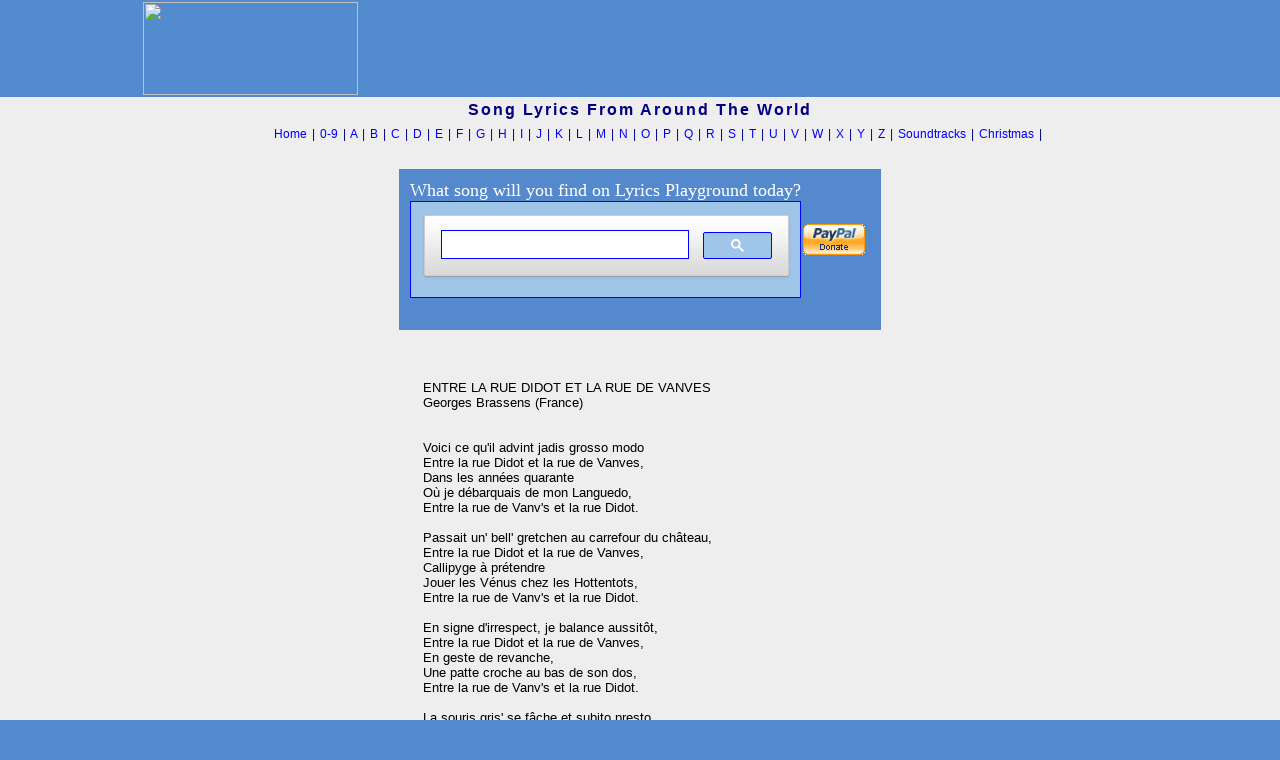

--- FILE ---
content_type: text/html; charset=UTF-8
request_url: https://lyricsplayground.com/alpha/songs/e/entrelaruedidotetlaruedevanves.html
body_size: 5942
content:
<HTML>
<HEAD>

<TITLE>ENTRE LA RUE DIDOT ET LA RUE DE VANVES - Lyrics - International Lyrics Playground</TITLE>
<LINK REL=stylesheet HREF="/css/songpagestyles.css" TYPE="text/css">


</HEAD>
<BODY> 
<!-- analytics-->
<script>
  (function(i,s,o,g,r,a,m){i['GoogleAnalyticsObject']=r;i[r]=i[r]||function(){
  (i[r].q=i[r].q||[]).push(arguments)},i[r].l=1*new Date();a=s.createElement(o),
  m=s.getElementsByTagName(o)[0];a.async=1;a.src=g;m.parentNode.insertBefore(a,m)
  })(window,document,'script','https://www.google-analytics.com/analytics.js','ga');

  ga('create', 'UA-11313290-1', 'auto');
  ga('send', 'pageview');

</script>



<style type="text/css">
<!--
body {background-color:#528CCE;
               margin: 0px;
}
//--></style>



<TABLE bgcolor="#528CCE" WIDTH="1000" ALIGN="CENTER" border=0>
<TR VALIGN="middle" ALIGN="center">
<TD rowspan=2 bgcolor="#528CCE" align="left"><A href="https://lyricsplayground.com/index.html"><img src="https://lyricsplayground.com/images/ilpwhite.gif" width=215 height=93 border=0 alt="" /></a></TD><!--ilpwhite.gif-->

<td align="right">
<script data-ad-client="ca-pub-5512331262822469" async src="https://pagead2.googlesyndication.com/pagead/js/adsbygoogle.js"></script>

<script type="text/javascript"><!--
	e9 = new Object();
    e9.size = "728x90";
//--></script>
<script type="text/javascript" src="//tags.expo9.exponential.com/tags/InternationalLyricsPlayground/ROS/tags.js"></script>
</TD>
</TR>
</TABLE>
</td>
</table>
<!---------------------------------------------------------------------------------------->
<TABLE bgcolor="#eeeeee" ALIGN="center" WIDTH="100%" border=0 CELLPADDING=4 CELLSPACING=0>
<TR VALIGN=center ALIGN=CENTER>
<TD><p style="font-family: arial; font-size: 16px; font-weight: bold; letter-spacing:2px; color: 000080">
Song Lyrics From Around The World
</td></tr>
<TR VALIGN=center ALIGN=CENTER>
<TD><p style="font-family: arial; font-size: 12px; word-spacing:2px; color: 000080">
&nbsp;&nbsp;&nbsp;&nbsp;&nbsp;&nbsp;
<A TITLE="HOME - International Lyrics Playground" HREF="https://lyricsplayground.com/index.html" >Home</A> |
<A TITLE="Number Songs"                                      HREF="https://lyricsplayground.com/alpha/numbers.html" >0-9</A> |
<A TITLE="Lyrics that begin with the letter  'A'"            HREF="https://lyricsplayground.com/alpha/a.html" >A</A> |
<A TITLE="Lyrics that begin with the letter  'B'"            HREF="https://lyricsplayground.com/alpha/b.html" >B</A> |
<A TITLE="Lyrics that begin with the letter  'C'"            HREF="https://lyricsplayground.com/alpha/c.html" >C</A> |
<A TITLE="Lyrics that begin with the letter  'D'"            HREF="https://lyricsplayground.com/alpha/d.html" >D</A> |
<A TITLE="EEEK! This is  'E'"                                HREF="https://lyricsplayground.com/alpha/e.html" >E</A> |
<A TITLE="Lyrics that begin with the letter  'F'"            HREF="https://lyricsplayground.com/alpha/f.html" >F</A> |
<A TITLE="Lyrics that begin with the letter  'G'"            HREF="https://lyricsplayground.com/alpha/g.html" >G</A> |
<A TITLE="feels like Sesame Street doesn't it?  letter  'H'" HREF="https://lyricsplayground.com/alpha/h.html" >H</A> |
<A TITLE="Lyrics that begin with the letter  'I'"            HREF="https://lyricsplayground.com/alpha/i.html" >I</A> |
<A TITLE="Lyrics that begin with the letter  'J'"            HREF="https://lyricsplayground.com/alpha/j.html" >J</A> |
<A TITLE="Lyrics that begin with the letter  'K'"            HREF="https://lyricsplayground.com/alpha/k.html" >K</A> |
<A TITLE="Lyrics that begin with the letter  'L'"            HREF="https://lyricsplayground.com/alpha/l.html" >L</A> |
<A TITLE="Lyrics that begin with the letter  'MMMMMMMMM'"    HREF="https://lyricsplayground.com/alpha/m.html" >M</A> |
<A TITLE="Lyrics that begin with the letter  'N'"            HREF="https://lyricsplayground.com/alpha/n.html" >N</A> |
<A TITLE="Lyrics that begin with the letter  'O'"            HREF="https://lyricsplayground.com/alpha/o.html" >O</A> |
<A TITLE="Lyrics that begin with the letter  'P'"            HREF="https://lyricsplayground.com/alpha/p.html" >P</A> |
<A TITLE="Lyrics that begin with the letter  'Q'"            HREF="https://lyricsplayground.com/alpha/q.html" >Q</A> |
<A TITLE="Lyrics that begin with the letter  'R'"            HREF="https://lyricsplayground.com/alpha/r.html" >R</A> |
<A TITLE="Lyrics that begin with the letter  'S'"            HREF="https://lyricsplayground.com/alpha/s.html" >S</A> |
<A TITLE="Toonz begins with  'T'"                            HREF="https://lyricsplayground.com/alpha/t.html" >T</A> |
<A TITLE="Lyrics that begin with the letter  'U'"            HREF="https://lyricsplayground.com/alpha/u.html" >U</A> |
<A TITLE="Lyrics that begin with the letter  'V'"            HREF="https://lyricsplayground.com/alpha/v.html" >V</A> |
<A TITLE="Lyrics that begin with the letter  'W'"            HREF="https://lyricsplayground.com/alpha/w.html" >W</A> |
<A TITLE="Lyrics that begin with the letter  'X'"            HREF="https://lyricsplayground.com/alpha/x.html" >X</A> |
<A TITLE="'Y'? 'Y'not?"                                      HREF="https://lyricsplayground.com/alpha/y.html" >Y</A> |
<A TITLE="ZED - 'Z'"                                         HREF="https://lyricsplayground.com/alpha/z.html" >Z</A> |
<A TITLE="Soundtracks"                                  HREF="https://lyricsplayground.com/alpha/soundtracks.html" >Soundtracks</A> |
<A TITLE="Christmas Lyrics"                                  HREF="https://lyricsplayground.com/alpha/xmas.html" >Christmas</A> |

</p></td>

</TR>
</TABLE>

<style type="text/css">
<!--
a:link { text-decoration: none; }
a:visited { text-decoration: none; }
A:active { text-decoration: none; color: #FF0000 }
A:hover { text-decoration: none; color: #94bae4 }
//--></style>


<table width="100%" bgcolor="#eeeeee" align=center border="0" cellpadding="5" cellspacing="1">
<TR VALIGN="top" ALIGN="CENTER">

<td align="center" width=220>
<script type="text/javascript">
<meta name+"viewport"content="width=device-width,initial-scale=1">
<link rel="stylesheet" type="text/css" href="responsive.css">


 </script>


<div align="center">
<!-- Google Search Result Snippet Begins -->

<table align="center" border="0" cellpadding="0" cellspacing="0" width="695">
<tbody>
<tr align="center" valign="top">
<td align="right"><br />
<table class="ee" align="center" bgcolor="#5489CD" border="0" cellpadding="10" cellspacing="0">
<tbody>
<tr align="center" valign="top">
<td>
<table class="ff" bgcolor="5489CD" border="0" cellpadding="1" cellspacing="0">
<tbody>
<tr>
<td></font></p><font vernada,="" helvetica="" color="#ffffff" face="arial," size="4">
What song will you find on Lyrics Playground today?
<script>
  (function() {
    var cx = 'partner-pub-5512331262822469:s1k68h-qvn3';
    var gcse = document.createElement('script');
    gcse.type = 'text/javascript';
    gcse.async = true;
    gcse.src = 'https://cse.google.com/cse.js?cx=' + cx;
    var s = document.getElementsByTagName('script')[0];
    s.parentNode.insertBefore(gcse, s);
  })();
</script>
<gcse:search></gcse:search>

<br />

<!-- Google Search Result Snippet Ends -->



<div align="right">
<!-- begin paypal -->
<td>
<form action="https://www.paypal.com/cgi-bin/webscr" method="post">
<input type="hidden" name="cmd" value="_s-xclick">
<input type="image" src="https://www.paypal.com/en_US/i/btn/x-click-but04.gif" border="0" name="submit" alt="Make payments with PayPal - it's fast, free and secure!">
<img alt="" border="0" src="https://www.paypal.com/en_US/i/scr/pixel.gif" width="1" height="1">
<input type="hidden" name="encrypted" value="-----BEGIN [base64]/7EPmakNRImAgchIb79fIaABNx0JoThAbJ+IOhQC8xc1H/g2IXhlxAS9vEVJuSMb3qDQ0nMa5cK0edcONIegQqJyWVVaajWbBjTHiXoWbH+FWdW11iz6XCsshE9NtOXN69jgNV0Pygn+2AyUm6mryUh4JM+cXaqHJIrnTnuYRjW6CCJBcyj1ft9JjExIZH2+zpZX9C5O26y0YevWLTO5SLBpPdr4tm184/[base64]/Za+GJ/[base64]/9j/iKG4Thia/[base64]/eV7pDGjRT3ZxAZnMRHmaVcYpAejDJrSX8ekO6Orfimo82Hpoj2/bI38Qz1LoH5fShuGlvAsxZ4D116cRPQTvi84zBve0AMHpd2uRoMdwDb+6P9zVxGRUwsexxwmEX/XLYkN6rhe0mSY+l423mR8tpWVKrdM=-----END PKCS7-----
">
</form>

</td>
<!-- end paypal -->





</tr>
</table>
</td>


</tr>



</table>



<table width="100%" align=center border="0" cellpadding="1" cellspacing="1">
<TR VALIGN=middle ALIGN=CENTER>
<!--td bgcolor="#94BAE4"--><td bgcolor="#eeeeee">



<!-- startprint -->




<table width="100%" align="center" border="0">
<tr valign=top align=center>
<td align=left><script async src="//pagead2.googlesyndication.com/pagead/js/adsbygoogle.js"></script>
<!-- 160x600, created 10/22/08 -->
<ins class="adsbygoogle"
     style="display:inline-block;width:160px;height:600px"
     data-ad-client="ca-pub-5512331262822469"
     data-ad-slot="8088314764"></ins>
<script>
(adsbygoogle = window.adsbygoogle || []).push({});
</script></td>
<td align=left>
<h1><PRE><div id="lyr"> 
<font face=arial>
<!-------PASTE SONG LYRICS AND ALL INFO BETWEEN THESE TWO LINES--->
ENTRE LA RUE DIDOT ET LA RUE DE VANVES
Georges Brassens (France)    


Voici ce qu'il advint jadis grosso modo
Entre la rue Didot et la rue de Vanves,
Dans les ann&eacute;es quarante
O&ugrave; je d&eacute;barquais de mon Languedo,
Entre la rue de Vanv's et la rue Didot.

Passait un' bell' gretchen au carrefour du ch&acirc;teau,
Entre la rue Didot et la rue de Vanves,
Callipyge &agrave; pr&eacute;tendre
Jouer les V&eacute;nus chez les Hottentots,
Entre la rue de Vanv's et la rue Didot.

En signe d'irrespect, je balance aussit&ocirc;t,
Entre la rue Didot et la rue de Vanves,
En geste de revanche,
Une patte croche au bas de son dos,
Entre la rue de Vanv's et la rue Didot.

La souris gris' se f&acirc;che et subito presto,
Entre la rue Didot et la rue de Vanves,
La conne, la m&eacute;chante,
Va d'mander ma t&ecirc;te &agrave; ses p'tits poteaux,
Entre la rue de Vanv's et la rue Didot.

Deux sbires sont venus avec leurs noirs manteaux,
Entre la rue Didot et la rue de Vanves,
Se pointer dans mon antre
Et s&ucirc;rement pas pour m' fair' de cadeaux,
Entre la rue de Vanv's et la rue Didot.

J'&eacute;tais alors en train de suer sang et eau,
Entre la rue Didot et la rue de Vanves,
De m'user les phalanges
Sur un chouette accord du p&egrave;re Django,
Entre la rue de Vanv's et la rue Didot.

Par un heureux hasard, ces enfants de salauds,
Entre la rue Didot et la rue de Vanves,
Un sacr&eacute; coup de chance,
Aimaient la guitare et les tr&eacute;molos,
Entre la rue de Vanv's et la rue Didot.

Ils s'en sont retourn&eacute;s sans finir leur boulot,
Entre la rue Didot et la rue de Vanves,
Fredonnant un m&eacute;lange
De Lily Marl&egrave;ne et d'Heili Heilo,
Entre la rue de Vanv's et la rue Didot.

Une supposition : qu'ils aient comme Malraux,
Entre la rue Didot et la rue de Vanves,
Qu'ils aient comme ce branque
Compt&eacute; la musique pour moins que z&eacute;ro,
Entre la rue de Vanv's et la rue Didot,

M'auraient coll&eacute; au mur avec ou sans bandeau,
Entre la rue Didot et la rue de Vanves,
On lirait, quell' navrance !
Mon blase inconnu dans un ex-voto,
Entre la rue de Vanv's et la rue Didot.

Au th&eacute;&acirc;tre, ce soir, ici sur ces tr&eacute;teaux,
Entre la rue Didot et la rue de Vanves,
Poussant une autr' goualante,
Y aurait &agrave; ma place un autre cabot,
Entre la rue de Vanv's et la rue Didot. {2x}
<!-------PASTE SONG LYRICS AND ALL INFO BETWEEN THESE TWO LINES--->
</div></pre></h1>
</td>
<TD align=right>

<!-- stopprint -->
&nbsp;&nbsp;&nbsp;&nbsp;
<table align="right" border=0><tr valign="middle" align="right"><td>

<script type="text/javascript"><!--
   e9 = new Object();
   e9.size = "336x280,300x250,300x600";
   e9.noAd = 1;
//--></script>
<br>
<!-- Conversant Media 300x250 Medium Rectangle CODE for International Lyrics Playground -->
<script type="text/javascript">var vclk_options = {sid:67438,media_id:6,media_type:8,version:"1.4",secure:"on"};</script><script class="vclk_pub_code" type="text/javascript" src="https://secure.cdn.fastclick.net/js/adcodes/pubcode.min.js?sid=67438&media_id=6&media_type=8&version=1.4&exc=1"></script><noscript><a href="https://secure.fastclick.net/w/click.here?sid=67438&m=6&c=1" target="_blank"><img src="https://secure.fastclick.net/w/get.media?sid=67438&m=6&tp=8&d=s&c=1&vcm_acv=1.4" width="300" height="250" border="1"></a></noscript>
<!-- Conversant Media 300x250 Medium Rectangle CODE for International Lyrics Playground -->
<br>
<script type="text/javascript"><!--
	e9 = new Object();
    e9.size = "300x250";
//--></script>
<script type="text/javascript" src="//tags.expo9.exponential.com/tags/InternationalLyricsPlayground/ROS/tags.js"></script>
<br>
<script async src="//pagead2.googlesyndication.com/pagead/js/adsbygoogle.js"></script>
<!-- new 300 250 -->
<ins class="adsbygoogle"
     style="display:inline-block;width:300px;height:250px"
     data-ad-client="ca-pub-5512331262822469"
     data-ad-slot="8643893190"></ins>
<script>
(adsbygoogle = window.adsbygoogle || []).push({});
</script>
<!-- responsive -->
<ins class="adsbygoogle"
     style="display:block"
     data-ad-client="ca-pub-5512331262822469"
     data-ad-slot="3977076175"
     data-ad-format="auto"></ins>
<script>
(adsbygoogle = window.adsbygoogle || []).push({});
</script>



</td></tr></table>

<!-- closes frame border table -->

</td>
</tr>
</table>

<div align="center">
<!-- Add font awesome icons -->
<a href="#" class="fa fa-facebook"></a>
  <a href="https://www.facebook.com/InternationalLyricsPlayground/" class="nav_menu-link nav_menu-link--facebook" target="_blank">
    <svg src="facebook.svg" class="inline_icon"></svg>
      <span class="nav_menu-link-social_text"> Join us on Facebook</span>
  </a>
  <br>
<script async src="//pagead2.googlesyndication.com/pagead/js/adsbygoogle.js"></script>
<!-- bottom songpage -->
<ins class="adsbygoogle"
     style="display:inline-block;width:728px;height:90px"
     data-ad-client="ca-pub-5512331262822469"
     data-ad-slot="8456700405"></ins>
<script>
(adsbygoogle = window.adsbygoogle || []).push({});
</script>

<br />

<script async src="//pagead2.googlesyndication.com/pagead/js/adsbygoogle.js"></script>
<!-- bottom banner -->


&nbsp;&nbsp;&nbsp;&nbsp;&nbsp;

<a href="https://lyricsplayground.com/notice.html"><font face="Arial" size="1">Privacy Policy</font></a>
<!-- TB POP CODE WAS HERE -->
















</td>
</tr>
<TR VALIGN=top ALIGN=CENTER>
<TD colspan=2><HR></td>
</tr>
</table>
</BODY>
</HTML>


--- FILE ---
content_type: text/html; charset=utf-8
request_url: https://www.google.com/recaptcha/api2/aframe
body_size: 94
content:
<!DOCTYPE HTML><html><head><meta http-equiv="content-type" content="text/html; charset=UTF-8"></head><body><script nonce="ZV00qpwmf088_frEi1yB3w">/** Anti-fraud and anti-abuse applications only. See google.com/recaptcha */ try{var clients={'sodar':'https://pagead2.googlesyndication.com/pagead/sodar?'};window.addEventListener("message",function(a){try{if(a.source===window.parent){var b=JSON.parse(a.data);var c=clients[b['id']];if(c){var d=document.createElement('img');d.src=c+b['params']+'&rc='+(localStorage.getItem("rc::a")?sessionStorage.getItem("rc::b"):"");window.document.body.appendChild(d);sessionStorage.setItem("rc::e",parseInt(sessionStorage.getItem("rc::e")||0)+1);localStorage.setItem("rc::h",'1763180087118');}}}catch(b){}});window.parent.postMessage("_grecaptcha_ready", "*");}catch(b){}</script></body></html>